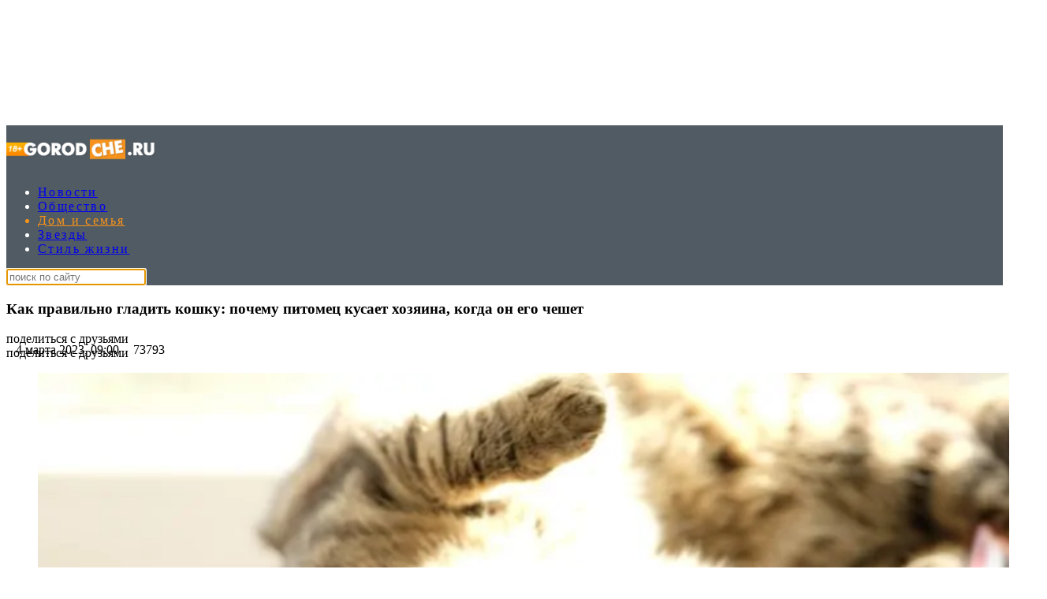

--- FILE ---
content_type: text/html; charset=UTF-8
request_url: https://www.gorodche.ru/home/4101702-pochemu-koshku-nelzya-trogat-za-jivot-eksperty-obyasnili-kakie-prikosnoveniya-jivotnym-nepriyatny/
body_size: 29537
content:
<!DOCTYPE html>
<html lang="ru">
<head>
        <!--script data-cfasync='false' data-mrf-script="garda" data-mrf-dt="1" data-mrf-host="bc.marfeelcache.com" src="https://bc.marfeelcache.com/statics/marfeel/gardac-sync.js"></script-->
        <meta charset="utf-8"/>
    <meta name="viewport" content="width=device-width, initial-scale=1.0"/>
    <title>Как правильно гладить кошку: почему питомец кусает хозяина, когда он его чешет - ГородЧе</title>

    <meta name="google-site-verification" content="pxvM5FB6ZmYcvfXN33fSoXK_HeXDaMJUanZLUNF-IHQ"/>
    <meta name="yandex-verification" content="f4f63e6be7c4e2ac"/>
    <meta property="aio_appid" content="AIO_57B5B1AA4E01D">
    <meta name="apple-mobile-web-app-capable" content="yes"/>

    <link rel="icon" href="/favicon.ico">



    <link rel="preconnect" href="https://adservice.google.com/">
    <link rel="preconnect" href="https://googleads.g.doubleclick.net/">
    <link rel="preconnect" href="https://www.googletagservices.com/">
    <link rel="preconnect" href="https://tpc.googlesyndication.com/">

    <meta property="og:site_name" content="gorodche.ru">

    <meta name="theme-color" content="#eee">
 

    <link rel="preload" href="/assets/css/article2020.css?15" as="style"/>


    <link href="https://cdn.adfinity.pro/foralls/adfinity_1.1.css" rel="stylesheet">
    <script src="https://yandex.ru/ads/system/header-bidding.js"></script>
    <script src="https://cdn.adfinity.pro/foralls/adfinity_1.1.js" charset="utf-8"></script>
    <script src="https://cdn.adfinity.pro/partners/gorodche.ru/hbconfig.js"></script>
    <script>
        window.Ya || (window.Ya = {});
        window.yaContextCb = window.yaContextCb || [];
        window.Ya.adfoxCode || (window.Ya.adfoxCode = {});
        window.Ya.adfoxCode.hbCallbacks || (window.Ya.adfoxCode.hbCallbacks = []);
    </script>
    <script src="https://yandex.ru/ads/system/context.js" async></script>
    <link rel="preconnect" href="https://ads.betweendigital.com" crossorigin>
    <script async src="https://widget.sparrow.ru/js/embed.js"></script>

    <script async src="https://pagead2.googlesyndication.com/pagead/js/adsbygoogle.js?client=ca-pub-4311038577176708"
            crossorigin="anonymous"></script>



    
        
        
        <meta property="og:type" content="article">
        <meta property="og:site_name" content="gorodche.ru">
        <meta class="meta_title" name="mrc__share_title" content="Как правильно гладить кошку: почему питомец кусает хозяина, когда он его чешет">
           <meta class="meta_title" property="og:title" content="Как правильно гладить кошку: почему питомец кусает хозяина, когда он его чешет">
        <meta class="meta_title" name="twitter:title" content="Как правильно гладить кошку: почему питомец кусает хозяина, когда он его чешет">
        <meta name="description" content="Многие питомцы могут кусаться, когда хозяева слишком распускают руки">
        <meta class="meta_desc" name="mrc__share_description" content="Многие питомцы могут кусаться, когда хозяева слишком распускают руки">
        <meta class="meta_desc" property="og:description" content="Многие питомцы могут кусаться, когда хозяева слишком распускают руки">

        <meta class="meta_desc" name="twitter:description" content="Многие питомцы могут кусаться, когда хозяева слишком распускают руки">
        

        <meta class="meta_image" property="og:image" content="https:/wp-content/uploads/2023/03/koshka-lejit-na-spine113358-1024x576.jpg">
        <link class="meta_image_href" rel="image_src" href="https:/wp-content/uploads/2023/03/koshka-lejit-na-spine113358-1024x576.jpg">
        <meta class="meta_image" name="twitter:image:src" content="https:/wp-content/uploads/2023/03/koshka-lejit-na-spine113358-1024x576.jpg">
        <meta property="yandex_recommendations_title" content="Как правильно гладить кошку: почему питомец кусает хозяина, когда он его чешет"/>
<meta property="yandex_recommendations_category" content="Дом и семья"/>
<meta property="yandex_recommendations_image" content="https:/wp-content/uploads/2023/03/koshka-lejit-na-spine113358-1024x576.jpg"/> 
<script async src="https://jsn.24smi.net/smi.js"></script>
     
    <meta class="meta_url" property="og:url" content="https://www.gorodche.ru/home/4101702-pochemu-koshku-nelzya-trogat-za-jivot-eksperty-obyasnili-kakie-prikosnoveniya-jivotnym-nepriyatny/">
        <meta class="meta_url" name="twitter:url" content="https://www.gorodche.ru/home/4101702-pochemu-koshku-nelzya-trogat-za-jivot-eksperty-obyasnili-kakie-prikosnoveniya-jivotnym-nepriyatny/">
        <link rel='canonical' href='https://www.gorodche.ru/home/4101702-pochemu-koshku-nelzya-trogat-za-jivot-eksperty-obyasnili-kakie-prikosnoveniya-jivotnym-nepriyatny/'/>
<link rel='amphtml' href='https://www.gorodche.ru/home/4101702-pochemu-koshku-nelzya-trogat-za-jivot-eksperty-obyasnili-kakie-prikosnoveniya-jivotnym-nepriyatny/amp/'/>
<script type="application/ld+json">{
    "@context": "http://schema.org",
    "@type": "NewsArticle",
    "image": "https:/wp-content/uploads/2023/03/koshka-lejit-na-spine113358-scaled.jpg",
    "name": "Как правильно гладить кошку: почему питомец кусает хозяина, когда он его чешет",
    "headline": "Как правильно гладить кошку: почему питомец кусает хозяина, когда он его чешет",
    "articleBody": "Любая кошка любит ласку, и зачастую питомец забирается на руки к хозяину и буквально требует, чтобы его погладили и почесали. Но, в какой-то момент, кошка может подскочить и даже укусить руку владельца. Так происходит потому, что хозяин мог случайно тронуть питомца за чувствительное место и сделать кошке неприятно. Эксперты объяснили, какие части тела у животного лучше не трогать, так как иначе владелец рискует получить когтистой лапой по рукам. Хвост Для кошки хвост является очень важной и чувствительной частью тела, особенно его основание. При помощи хвоста кошка сохраняет баланс при падении с высоты и показывает своё настроение. Например, распушает его, когда хочет кого-то напугать или бьёт себя по бокам, показывая крайнюю степень ярости. Хвост, это продолжение позвоночного столба и лишний раз трогать его не рекомендуется. Кончик носа и вибрисы Обычно все называют вибрисы усами и бровями. Однако, это неправильно. Вибрисы позволяют кошке изучать окружающий мир и очень чувствительны к прикосновениям. То же самое можно сказать и про кончик носа. Обратите внимание, что когда встречаются две знакомые кошки, то прежде всего они обнюхивают друг другу носы, а не пятую точку, как думают многие. Если уж и гладить питомца по усам, то делать это нужно очень аккуратно, а трогать нос и вовсе не рекомендуется, так как он очень чувствителен к посторонним запахам. Живот Многие коты с удовольствием подставляют свой живот под руки хозяина, но есть и такие, которые тут же вцепятся в руку когтями и зубами, как только хозяин попробует потрогать незащищённый пушистое пузико. Нужно отметить, что если ваш питомец не даёт гладить живот, то настаивать нельзя. Кошки понимают, что живот это очень важная и главное уязвимая часть тела. Любая рана в области живота может закончиться трагически и на инстинктивном уровне питомец знает, что живот следует беречь. Если ваш кот позволяет гладить свой живот, то это очень хороший признак. Он говорит о том, что питомец вам полностью доверяет. Постарайтесь не разрушить эту уверенность и не настаивайте, когда кошка отодвигает мягкой лапой вашу руку от живота, иначе вы столкнётесь с её когтями и зубами. Также, хозяин должен знать, что кошки боятся щекотки и не любят, когда их неожиданно трогают за подушечки лап.",
    "dateCreated": "2023-03-04T09:00:02+03:00",
    "datePublished": "2023-03-04T09:00:02+03:00",
    "dateModified": "2023-03-04T09:00:02+03:00",
    "author": {
        "@type": "Person",
        "name": "Яна Лан"
    },
    "articleSection": "Дом и семья",
    "publisher": {
        "@type": "Organization",
        "name": "Город Че",
        "logo": {
            "@type": "ImageObject",
            "url": "https://www.gorodche.ru/wp-content/uploads/2021/12/logo2022080517.png"
        },
        "address": {
            "@type": "PostalAddress",
            "addressCountry": "RU",
            "postalCode": "127287",
            "addressLocality": "Москва",
            "streetAddress": "Петровско-Разумовский Старый проезд 1/23 строение 1"
        },
        "contactPoint": [
            {
                "@type": "ContactPoint",
                "telephone": "+7-495-7894270",
                "contactType": "customer support"
            }
        ],
        "email": "info@gorodche.ru",
        "url": "https://www.gorodche.ru"
    },
    "mainEntityOfPage": "https://www.gorodche.ru/home/4101702-pochemu-koshku-nelzya-trogat-za-jivot-eksperty-obyasnili-kakie-prikosnoveniya-jivotnym-nepriyatny/",
    "keywords": [
        "домашние животные",
        "кошки",
        "полезные советы"
    ]
}</script>
    <!--    <link rel="preload" href="/assets/fonts/JTURjIg1_i6t8kCHKm45_dJE3g3D_u50.woff2" as="font"/>-->
    <!--    <link rel="preload" href="/assets/fonts/JTUPjIg1_i6t8kCHKm459WxZYgzz-PZwnCo.woff2" as="font"/>-->
    <!--    <link rel="preload" href="/assets/fonts/JTURjIg1_i6t8kCHKm45_ZpC3g3D_u50.woff2" as="font"/>-->
    <!--    <link rel="preload" href="/assets/fonts/JTUSjIg1_i6t8kCHKm459W1hyzbi.woff2" as="font"/>-->
    <!--    <link rel="preload" href="/assets/fonts/JTURjIg1_i6t8kCHKm45_bZF3g3D_u50.woff2" as="font"/>-->
    <!--    <link rel="preload" href="/assets/fonts/JTURjIg1_i6t8kCHKm45_dJE3gnD_g.woff2" as="font"/>-->
    <!--    <link rel="preload" href="/assets/fonts/JTUPjIg1_i6t8kCHKm459WxZYgzz_PZw.woff2" as="font"/>-->
    <!--    <link rel="preload" href="/assets/fonts/JTURjIg1_i6t8kCHKm45_ZpC3gnD_g.woff2" as="font"/>-->
    <!--    <link rel="preload" href="/assets/fonts/JTURjIg1_i6t8kCHKm45_bZF3gnD_g.woff2" as="font"/>-->
    <!--    <link rel="preload" href="/assets/fonts/JTUSjIg1_i6t8kCHKm459Wlhyw.woff2" as="font"/>-->
    <link rel="stylesheet" href="/assets/css/article2020.css?15"/>
    <!--link rel="stylesheet" href="https://cdnjs.cloudflare.com/ajax/libs/font-awesome/5.11.2/css/all.min.css"
          integrity="sha256-+N4/V/SbAFiW1MPBCXnfnP9QSN3+Keu+NlB+0ev/YKQ=" crossorigin="anonymous"/-->


    <!--link rel="stylesheet" href="/assets/css/appall.css?v=115"/>
    <link rel="stylesheet" href="/assets/css/assets/css/main2019.css"/-->

    <!--link rel="stylesheet" href="https://cdnjs.cloudflare.com/ajax/libs/font-awesome/5.11.2/css/all.min.css"
          integrity="sha256-+N4/V/SbAFiW1MPBCXnfnP9QSN3+Keu+NlB+0ev/YKQ=" crossorigin="anonymous"/-->
    <style>


        #adfox_166132952278667967 {display: block; max-height: 151px; height:151px;     margin-left: calc(50% - 540px); max-width: 1080px;}
        #adfox_166134376964415086 {display: none; }

        .menu-mobile_list .menu-item {
            color:white;
            height: 40px;
        }
         .menu-mobile_list .current-menu-item {
             margin-top: 7px;
             margin-bottom: -7px;
        }

        .menu-mobile_list .menu-item a {

            line-height: initial;
            
        }
            .menu-mobile.open {
                position: fixed !important;

            }


        .pager { padding: 25px 0; border-top: 1px solid #8f8f8f; font-size: 14px; text-align: center }



        .pager_link { display: inline-block; margin: 0 5px; text-decoration: none }



        .pager_link.active { color: #d34b4d }



        #menu-item-857819 { color: #ec1c24; }



        .mapvirus {width: 100%; height: calc(100vw * 1.5);}



        .znamya715012 { padding-bottom: 0px !important; }



        .main2019_footer-tags-secondary-list .main2019_footer-tags-primary-link { color: #222; font-size: 11px; font-weight: 400; line-height: 1.63; text-transform: initial; }



        .main2019_footer-tags-primary-link { font-size: 13px;}



        /* Блок сообщения */
        .alert { padding: 0px; color: black; position: absolute; left: 55%; top: -42px; width: 290px; z-index: 999; }



        .box { display: none; }



        /* Крестик */
        .closebtn { margin-left: 15px; color: #888888; font-weight: bold; float: right; font-size: 26px; line-height: 20px; cursor: pointer; transition: 0.3s; }



        .closebtn:hover { color: black; }

        .mobilenow {display: none;}
        .desknow {display: block;}

        @media screen and (max-width: 700px) {
            .mobilenow {display: block;}
            .desknow {display: none;}
            .znamya141703 {min-height: 85px; max-height: 120px;}
            #adfox_166132952278667967 {display: none}
            #adfox_166134376964415086_1 {display: block;  height:90px;}

        }


    </style>


    <!--script data-cfasync='false' data-mrf-script="garda" data-mrf-dt="1" data-mrf-host="bc.marfeelcache.com" src="https://bc.marfeelcache.com/statics/marfeel/gardac-sync.js"></script-->

    <script src="/assets/js/jquery-2.2.4.min.js"></script>
    <script type="text/javascript" src="/assets/js/jquery.cookie.js"></script>
    
    
    
    
    
    
    <script type="text/javascript" src="/assets/js/app.js?v=23"></script>
    <!--script type="text/javascript" src="/assets/js/create.scroll.js?v=1"></script-->


    





<script async="async" src="https://www.googletagservices.com/tag/js/gpt.js"></script>
<script>
  var googletag = googletag || {};
  googletag.cmd = googletag.cmd || [];
</script>

<script>
  googletag.cmd.push(function() {
    googletag.defineSlot('/21801784344/eg.ru_10.3', [[300, 250], [336, 280]], 'div-gpt-ad-1552306992460-0').addService(googletag.pubads());
       googletag.pubads().enableSingleRequest();
    googletag.enableServices();
  });
</script>
<script>
  googletag.cmd.push(function() {
    googletag.defineSlot('/21801784344/eg.ru_12', [240, 400], 'div-gpt-ad-1554279033224-0').addService(googletag.pubads());
    googletag.pubads().enableSingleRequest();
    googletag.enableServices();
  });
</script>

 











    

    
    





    
    <script>
        function adfoxreload(id) {


            if ($('#' + id).attr('visible') == 'on') {
                window.Ya.adfoxCode.reload(id);
            }
        }

        function adfoxreloadcatfish(id) {

            window.Ya.adfoxCode.reload(id);

        }
    </script>




    <!-- Quantcast Choice. Consent Manager Tag v2.0 (for TCF 2.0) -->
    <script type="text/javascript" async="true">
        (function () {
            var host = 'www.themoneytizer.com';
            var element = document.createElement('script');
            var firstScript = document.getElementsByTagName('script')[0];
            var url = 'https://quantcast.mgr.consensu.org'
                .concat('/choice/', '6Fv0cGNfc_bw8', '/', host, '/choice.js');
            var uspTries = 0;
            var uspTriesLimit = 3;
            element.async = true;
            element.type = 'text/javascript';
            element.src = url;

            firstScript.parentNode.insertBefore(element, firstScript);

            function makeStub() {
                var TCF_LOCATOR_NAME = '__tcfapiLocator';
                var queue = [];
                var win = window;
                var cmpFrame;

                function addFrame() {
                    var doc = win.document;
                    var otherCMP = !!(win.frames[TCF_LOCATOR_NAME]);

                    if (!otherCMP) {
                        if (doc.body) {
                            var iframe = doc.createElement('iframe');

                            iframe.style.cssText = 'display:none';
                            iframe.name = TCF_LOCATOR_NAME;
                            doc.body.appendChild(iframe);
                        } else {
                            setTimeout(addFrame, 5);
                        }
                    }
                    return !otherCMP;
                }

                function tcfAPIHandler() {
                    var gdprApplies;
                    var args = arguments;

                    if (!args.length) {
                        return queue;
                    } else if (args[0] === 'setGdprApplies') {
                        if (
                            args.length > 3 &&
                            args[2] === 2 &&
                            typeof args[3] === 'boolean'
                        ) {
                            gdprApplies = args[3];
                            if (typeof args[2] === 'function') {
                                args[2]('set', true);
                            }
                        }
                    } else if (args[0] === 'ping') {
                        var retr = {
                            gdprApplies: gdprApplies,
                            cmpLoaded: false,
                            cmpStatus: 'stub'
                        };

                        if (typeof args[2] === 'function') {
                            args[2](retr);
                        }
                    } else {
                        queue.push(args);
                    }
                }

                function postMessageEventHandler(event) {
                    var msgIsString = typeof event.data === 'string';
                    var json = {};

                    try {
                        if (msgIsString) {
                            json = JSON.parse(event.data);
                        } else {
                            json = event.data;
                        }
                    } catch (ignore) {
                    }

                    var payload = json.__tcfapiCall;

                    if (payload) {
                        window.__tcfapi(
                            payload.command,
                            payload.version,
                            function (retValue, success) {
                                var returnMsg = {
                                    __tcfapiReturn: {
                                        returnValue: retValue,
                                        success: success,
                                        callId: payload.callId
                                    }
                                };
                                if (msgIsString) {
                                    returnMsg = JSON.stringify(returnMsg);
                                }
                                event.source.postMessage(returnMsg, '*');
                            },
                            payload.parameter
                        );
                    }
                }

                while (win) {
                    try {
                        if (win.frames[TCF_LOCATOR_NAME]) {
                            cmpFrame = win;
                            break;
                        }
                    } catch (ignore) {
                    }

                    if (win === window.top) {
                        break;
                    }
                    win = win.parent;
                }
                if (!cmpFrame) {
                    addFrame();
                    win.__tcfapi = tcfAPIHandler;
                    win.addEventListener('message', postMessageEventHandler, false);
                }
            };


            if (typeof module !== 'undefined') {
                module.exports = makeStub;
            } else {
                makeStub();
            }

            var uspStubFunction = function () {
                var arg = arguments;
                if (typeof window.__uspapi !== uspStubFunction) {
                    setTimeout(function () {
                        if (typeof window.__uspapi !== 'undefined') {
                            window.__uspapi.apply(window.__uspapi, arg);
                        }
                    }, 500);
                }
            };

            var checkIfUspIsReady = function () {
                uspTries++;
                if (window.__uspapi === uspStubFunction && uspTries < uspTriesLimit) {
                    console.warn('USP is not accessible');
                } else {
                    clearInterval(uspInterval);
                }
            };

            if (typeof window.__uspapi === 'undefined') {
                window.__uspapi = uspStubFunction;
                var uspInterval = setInterval(checkIfUspIsReady, 6000);
            }
        })();
    </script>
    <!-- End Quantcast Choice. Consent Manager Tag v2.0 (for TCF 2.0) -->

</head>
<body>

<!--AdFox START-->
<!--fmgorodche-->
<!--Площадка: gorodche.ru / * / *-->
<!--Тип баннера: Che_1_D-->
<!--Расположение: верх страницы-->
<div id="adfox_166132952278667967" style="text-align: center;"></div>
<script>
    if (window.innerWidth > 800) {
        window.yaContextCb.push(() => {
            Ya.adfoxCode.create({
                ownerId: 216729,
                containerId: 'adfox_166132952278667967',
                params: {
                    pp: 'g',
                    ps: 'bmgo',
                    p2: 'htov'
                }
            })
        })
    }
</script>
<!--AdFox START-->
<!--fmgorodche-->
<!--Площадка: gorodche.ru / * / *-->
<!--Тип баннера: Che_1M1-->
<!--Расположение: верх страницы-->
<div id="adfox_166134376964415086" style="text-align: center;"></div>
<!--script>
    if (window.innerWidth < 800) {
    window.yaContextCb.push(()=>{
        Ya.adfoxCode.create({
            ownerId: 216729,
            containerId: 'adfox_166134376964415086',
            params: {
                pp: 'g',
                ps: 'bmgo',
                p2: 'htjm'
            }
        })
    })}
</script-->


<style>
    .menu-item { white-space: nowrap; font-family: AstraSans !important; font-size: 16px !important; color: white;letter-spacing: 0.15em;}
    #menu-main_menu li:nth-child(n+7)

    {

        display: none;
    }


    .main2019_editors-header.mobilenow , .main2019_news-of-day-header.mobilenow  {text-align: right; margin-right: 15px;}

    .main2019_news-of-day-item {border-bottom: none !important;}

    @media screen and (max-width: 700px) {
        .main2019_news-of-day-header {text-align: right;}

        .fa-bars:before {
            width: 36px;
            height: 36px;
            display: block;

            padding-left: 6px;
            padding-top: 10px;
        }
    }




</style>
<div class="row" style="position: static; ">


    <div class="site-header_all">
        <div class="site-header" style="display: none;">


        </div>
        <div class="site-nav_wrapper" style="    z-index: 250;
    position: relative;">


            <div class="site-nav_inner" style="background-color: #515b63; color: white; ">

                <!--logo--><a style="height: 60px; width: 196px !important;" href="/" class="desknow" ><img width="196" src="/wp-content/uploads/2021/12/logo2022080517.png" style="height: 60px; min-width: 196px !important;"></a><!--logo-->

                <!--logo--><a style="height: 60px; width: 138px !important;" href="/" class="mobilenow" ><img width="196" src="/assets/logomob103129.png" style="height: 60px; min-width: 138px !important;"></a><!--logo-->

                <li class="menu-mobile_item text-center mobilenow" style="overflow: hidden; max-height: 47px; border-bottom: none;">

                    <a rel="noreferrer" target=_blank target="_blank" href="https://t.me/gorodche"
                       class="menu-mobile_soc-link"><i
                                class="fab fa-odnoklassniki" aria-hidden="true"></i></a>


                    <a rel="noreferrer" target=_blank target="_blank" href="https://vk.com/news_gorodche"
                       class="menu-mobile_soc-link"><i
                                class="fab fa-vk" aria-hidden="true"></i></a>
                    <!--a rel="noreferrer" target=_blank target="_blank" href="https://twitter.com/ExpressGazeta"
                       class="menu-mobile_soc-link"><i
                                class="fab fa-twitter" aria-hidden="true"></i></a-->
                    <!--a rel="noreferrer" target=_blank target="_blank" href="https://www.youtube.com/channel/UCkr3EyngKYzpKb366cP9NNQ"
                       class="menu-mobile_soc-link"><i
                                class="fab fa-youtube" aria-hidden="true"></i></a-->



                </li>


                <a class="menu-mobile_soc-link site-nav_hamburger mobilenow" style="    margin-right: 20px;
    margin-top: -19px; " ><i class="fa fa-bars" aria-hidden="true"></i></a>

                <nav style="max-width: 758px; width: 758px;" id="menu-main-wrapper" class="site-nav" itemscope=""
                     itemtype="http://schema.org/SiteNavigationElement">


                    <ul id="menu-main_menu" class="site-nav_list">


                        <li id="menu-item-2803922" class="menu-item menu-item-type-taxonomy menu-item-object-category menu-item-2803922"><a  itemprop="url"  href="//www.gorodche.ru/news/">Новости</a></li>
<li id="menu-item-675738" class="menu-item menu-item-type-taxonomy menu-item-object-category menu-item-675738"><a  itemprop="url"  href="//www.gorodche.ru/society/">Общество</a></li>
<li id="menu-item-2260332" class="menu-item menu-item-type-taxonomy menu-item-object-category current-post-ancestor current-menu-parent current-post-parent menu-item-2260332"><a  itemprop="url"  href="//www.gorodche.ru/home/">Дом и семья</a></li>
<li id="menu-item-675739" class="menu-item menu-item-type-taxonomy menu-item-object-category menu-item-675739"><a  itemprop="url"  href="//www.gorodche.ru/celebrity/">Звезды</a></li>
<li id="menu-item-2803892" class="menu-item menu-item-type-taxonomy menu-item-object-category menu-item-2803892"><a  itemprop="url"  href="//www.gorodche.ru/lifestyle/">Стиль жизни</a></li>





                    </ul>
                </nav>



                <!--a class="site-nav_logo-mobile" href="/">EG.RU</a>
                <div class="site-nav_sharing-mobile">
                    <a href="/"><img width=150 class="lazy" data-src="/assets/images/lolgo-360.png"></a>


                </div-->
                <script>

                        function setFocus1(){

                            $("#searchtext").focus();


                        }
                </script>


                <div class="site-nav_search-block">
                    <form name="search" action="/gsearch/" method="get">

                        <input type="hidden" name="utm" value="ya">
                        <input type="hidden" name="web" value="0">
                        <input type="hidden" name="searchid" value="2407943">
                        <input autofocus  type="text" name="text" class="site-nav_search-text" id="searchtext"
                               placeholder="поиск по сайту">
                    </form>
                </div>


                <div class="site-header_socials" style=" max-width: 179px;   flex-basis: 12.3333%;">

                    <a class="site-header_social-btn site-nav_hamburger" style="width: 16px;" ><i class="fa fa-bars" aria-hidden="true"></i></a>

                    <a rel="noreferrer" target=_blank href="https://vk.com/news_gorodche" class="site-header_social-btn" target="_blank"><i
                                class="fab fa-vk"
                                aria-hidden="true"></i></a>

                   <a rel="noreferrer" target=_blank href="https://t.me/gorodche" class="site-header_social-btn" target="_blank"><i
                                class="fab fa-odnoklassniki"
                                aria-hidden="true"></i></a>





                </div>
            </div>
        </div>

    </div>


    
</div>

<div class="site-header_fixed" >
    <noindex>
        <div class="menu-mobile" style="z-index: 300; background-color: black; color:white; display: none;">
            <div class="menu-mobile_header">

                <div class="menu-mobile_close"><i class="fa fa-close" aria-hidden="true" style="color: #ccc; font-style: normal;">&#10006;</i></div>
            </div>
            <ul class="menu-mobile_list">

                <li id="menu-item-2803922" class="menu-item menu-item-type-taxonomy menu-item-object-category menu-item-2803922"><a    href="//www.gorodche.ru/news/">Новости</a></li>
<li id="menu-item-675738" class="menu-item menu-item-type-taxonomy menu-item-object-category menu-item-675738"><a    href="//www.gorodche.ru/society/">Общество</a></li>
<li id="menu-item-2260332" class="menu-item menu-item-type-taxonomy menu-item-object-category current-post-ancestor current-menu-parent current-post-parent menu-item-2260332"><a    href="//www.gorodche.ru/home/">Дом и семья</a></li>
<li id="menu-item-675739" class="menu-item menu-item-type-taxonomy menu-item-object-category menu-item-675739"><a    href="//www.gorodche.ru/celebrity/">Звезды</a></li>
<li id="menu-item-2803892" class="menu-item menu-item-type-taxonomy menu-item-object-category menu-item-2803892"><a    href="//www.gorodche.ru/lifestyle/">Стиль жизни</a></li>





                    <li id="menu-item-3308262" class="menu-item menu-item-type-taxonomy menu-item-object-category menu-item-3308262"><a   href="//www.gorodche.ru/events/">События</a></li>
                    </li>
                <noindex><li id="menu-item-3630542" class="menu-item menu-item-type-post_type menu-item-object-page menu-item-3630542"><a  rel="nofollow"  href="/specprojects/">Спецпроекты</a></li></noindex>
                <li id="menu-item-723011" class="menu-item menu-item-type-post_type menu-item-object-page menu-item-723011"><a   href="/contacts/">Контакты</a></li>

                <li class="menu-mobile_item text-center">
                        <div class="menu-mobile_soc-text"></div>
                        <a rel="noreferrer" target=_blank target="_blank" href="https://t.me/gorodche"
                           class="menu-mobile_soc-link"><i
                                    class="fab fa-odnoklassniki" aria-hidden="true"></i></a>


                        <a rel="noreferrer" target=_blank target="_blank" href="https://vk.com/news_gorodche"
                           class="menu-mobile_soc-link"><i
                                    class="fab fa-vk" aria-hidden="true"></i></a>
                        <!--a rel="noreferrer" target=_blank target="_blank" href="https://twitter.com/ExpressGazeta"
                           class="menu-mobile_soc-link"><i
                                    class="fab fa-twitter" aria-hidden="true"></i></a>
                        <a rel="noreferrer" target=_blank target="_blank" href="https://www.youtube.com/channel/UCkr3EyngKYzpKb366cP9NNQ"
                           class="menu-mobile_soc-link"><i
                                    class="fab fa-youtube" aria-hidden="true"></i></a-->



                    </li>

            </ul>
        </div>
        <div class="site-header_overlay"></div>
    </noindex>
</div>





<!--AdFox START-->
<!--https://eg.ru-->
<!--Площадка: eg.ru / * / *-->
<!--Тип баннера: brand_eg_M-->
<!--Расположение: <верх страницы>-->
<div id="adfox_163275643591477640"></div>


<div id="adfox_165876111589396332"></div>
<script>

    if (window.innerWidth < 800) {p2='htor';

        window.yaContextCb.push(()=>{
            Ya.adfoxCode.create({
                ownerId: 216729,
                containerId: 'adfox_165876111589396332',
                params: {
                    pp: 'g',
                    ps: 'bmgo',
                    p2: p2
                }
            })
        })

    } else {p2='htov';}




</script>
<div id='header' style="display: none;">

</div>





<div class="site-wrapper">


    <div class="mobile-menu_wrapper">
        <div class="page-wrapper" style="position: relative; z-index: 10;">

            

            <div class="row">
                                

                


                <!--znamya715012-->

                <!--znamya141703-->

                            </div>
            <!-- шапка -->




            <div class="row"><!--znamya141692-->


                
            </div>
            <!-- Статья "новость" -->

        







<!--thetime2023-05-21 07:02:13-->
<div class='article_scrolldata'
     data-author="Яна Лан"
     data-theme="Дом и семья" data-date="2023-03-04T09:00:02+03:00"
     data-url="https://www.gorodche.ru/home/4101702-pochemu-koshku-nelzya-trogat-za-jivot-eksperty-obyasnili-kakie-prikosnoveniya-jivotnym-nepriyatny/"
     data-title="Как правильно гладить кошку: почему питомец кусает хозяина, когда он его чешет"
     data-id="4101702"
     data-bid="top"
     data-desc='Многие питомцы могут кусаться, когда хозяева слишком распускают руки'
     data-img="https:/wp-content/uploads/2023/03/koshka-lejit-na-spine113358-1024x576.jpg"

></div>






<div class="row greyback"  >
        

<script>

    if (typeof second === 'undefined' || !second) {
        recents = new Array(4370052,4326522,4370822,3871892,4368072,4323302,4370242,3712562,4373332,4258462,4363332,4273722,4369902,4176042,4370672,4350672,4370502,4117362,4370172,4232772,4372752,4224022,4373002,4251552,4367512,4167382,4372652,1171449,4371592,4293902,4371002,4239722,4371422,3650932,4372832,4154342,4371852,4147442,4371332,1169401,4371642,3956082,4371062,4303322,4372092,4280162,4373092,4362952,4373062,4216472,4371412,3693612,4369422,4195772,4373142,3632142,4373252,1170017,4370522,4202752,4371752,4371922,4356892,4371932,4373282,4371182,4371292,4372042,4371572,4372332,4372392,4371152,4372252,4372472,4372142,4372722,4373122,4371822,4370122,4370472,4371222);
    }
</script>


            <div class="xlarge-8 padding30 large-7 medium-12 small-12 columns columns822 whiteback">
        
            

                                <div class="article">


                    <section>
                        <article data-io-article-url="https://www.gorodche.ru/home/4101702-pochemu-koshku-nelzya-trogat-za-jivot-eksperty-obyasnili-kakie-prikosnoveniya-jivotnym-nepriyatny/">


                            
                            
                            <h1 id="title4101702" class="article_title" style="word-break: break-word;"
                            data-postid="4101702">


                            Как правильно гладить кошку: почему питомец кусает хозяина, когда он его чешет

                        </h1>

                        
                            <div class="article_meta">
                                <div class="article_date">

                                    

                                    <nobr style="    margin-top: 14px;
    position: absolute;">


                                        
                                        &nbsp;&nbsp;&nbsp;4 марта 2023, 09:00
                                                                                    
                                            <span class="section_item-counters">
                                                <span class="section_item-counter" style="padding-left: 10px;">
                                                    <span class="section_item-counter-value"><i class="far fa-eye"></i>&nbsp;73793</span>
                                                </span>
                                        </span>

                                                                                


                                        

                                    </nobr>

                                </div>
                                                                    <div id="sh1on" onclick="sh1('sh1on'); return false;" class="sh1"><i
                                                class="far fa-share-square"
                                                style="color: white;"></i>
                                        поделиться с друзьями
                                    </div>
                                                            </div>


                                                <!--shares-->
                                                    <div id="sh2on" onclick="sh1('sh2on'); return false;" class="sh2 article_meta"><i
                                        class="far fa-share-square"
                                        style="color: white;"></i>
                                поделиться с друзьями
                            </div>
                        
                                                <div class="row">
                            <div class="xlarge-12 large-12 medium-12 small-12   mainfoto">
                                <div class="article_figure" style="width: 100%; padding-bottom: calc(52% + 34px);">
                                    <figure data-hyb-ssp-in-image-overlay="5e79c1517bc72fada06e0450">
                                        <div id=sh1>
                                            <div class="addthis_inline_share_toolbox_e2ax"></div>
                                        </div>
                                        <img style="position: absolute;"   srcset="/wp-content/uploads/2023/03/koshka-lejit-na-spine113358-240x135.jpg 240w,/wp-content/uploads/2023/03/koshka-lejit-na-spine113358-512x288.jpg 510w,/wp-content/uploads/2023/03/koshka-lejit-na-spine113358-780x438.jpg 780w" decoding="async" src="/wp-content/uploads/2023/03/koshka-lejit-na-spine113358-scaled.jpg" class="astra"
                                        "
                                                                                    alt="кошка лежит на спине"
                                            title="кошка лежит на спине"
                                                                                >

                                                                                    <figcaption style="bottom: -13px; position: absolute;"
                                                        class="wp-caption-text"
                                                        id="caption4101702">

                                                
                                                
                                                    
                                                                                                                                                                                                                                                                                  
                                            </figcaption>
                                                                            </figure>


                                </div>

                            </div>
                            
                            
                            

                                <div
                                        class="article_content

                                                                                    


                                          "
                                >


                                    
                                        <div class="hr1">
                                            <div class="hr"></div>
                                        </div>

                                    
                                                                            <div class="article_subtitle   ">

                                            Многие питомцы могут кусаться, когда хозяева слишком распускают руки

                                        </div>
                                        <div class="hr1">
                                            <div class="hr"></div>
                                        </div>
                                    
                                    
                                    

                                    
                                    <p>Любая кошка любит ласку, и зачастую питомец забирается на руки к хозяину и буквально требует, чтобы его погладили и почесали. Но, в какой-то момент, кошка может подскочить и даже укусить руку владельца.</p>
<p>Так происходит потому, что хозяин мог случайно тронуть питомца за чувствительное место и сделать кошке неприятно. Эксперты объяснили, какие части тела у животного лучше не трогать, так как иначе владелец рискует получить когтистой лапой по рукам.</p><div class='znamya647148 znamya znamya_desctop'><!--AdFox START-->
<!--fmgorodche-->
<!--Площадка: gorodche.ru / * / *-->
<!--Тип баннера: Che_Video_D-->
<!--Расположение: верх страницы-->
<div id="adfox_000000000_1"></div>
<script>
    window.yaContextCb.push(()=>{
        Ya.adfoxCode.create({
            ownerId: 216729,
            containerId: 'adfox_000000000_1',
            params: {
                pp: 'g',
                ps: 'bmgo',
                p2: 'hpsu'
            }
        })
    })
</script>
</div   ><div  class='znamya647148 znamya znamya_mobile'><!--AdFox START-->
<!--fmgorodche-->
<!--Площадка: gorodche.ru / * / *-->
<!--Тип баннера: Che_Video_M-->
<!--Расположение: верх страницы-->
<div id="adfox_mob000000000_1"></div>
<script>
    window.yaContextCb.push(()=>{
        Ya.adfoxCode.create({
            ownerId: 216729,
            containerId: 'adfox_mob000000000_1',
            params: {
                pp: 'g',
                ps: 'bmgo',
                p2: 'hpsv'
            }
        })
    })
</script>
</div   ><!--znamya647148-->


<p><strong>Хвост</strong></p>
<p>Для кошки хвост является очень важной и чувствительной частью тела, особенно его основание. При помощи хвоста кошка сохраняет баланс при падении с высоты и показывает своё настроение.</p>
<figure id="attachment_4083062" aria-describedby="caption-attachment-4083062"  class="wp-caption alignnone"><img  decoding="async" loading="lazy" class="alignnone size-full wp-image-4083062"  data-src="/wp-content/uploads/2023/02/koshka-na-doroge111959-scaled.jpg" alt="«кошка" width="2560" height="1464" /><figcaption id="caption-attachment-4083062" class="wp-caption-text"><a> </a></figcaption></figure>
<div id=yandex_adp3 class=yandex_adp3></div><p>Например, распушает его, когда хочет кого-то напугать или бьёт себя по бокам, показывая крайнюю степень ярости. Хвост, это продолжение позвоночного столба и лишний раз трогать его не рекомендуется.</p><div class='znamya647153 znamya znamya_all'><div id="adfox_000000000_2"></div>
<script>
if (window.innerWidth > 800) {
    idaya = 'htgx';
    window.yaContextCb.push(() => {
        Ya.adfoxCode.create({
            ownerId: 216729,
            containerId: 'adfox_000000000_2',
            params: {
                pp: 'g',
                ps: 'bmgo',
                p2: idaya
            }
        })
    })

} else {
    idaya = 'htpa';

    window.yaContextCb.push(() => {
        Ya.Context.AdvManager.render({
            renderTo: 'adfox_000000000_2',
            blockId: 'R-A-126345-54'
        })
    })
};
    
	</script>
</div   ><!--znamya647153-->

                                                            <div id="end-of-post-4101702"
                                                                 class="end-of-post"></div>
                                                        
<p><strong>Кончик носа и вибрисы</strong></p>
<p>Обычно все называют вибрисы усами и бровями. Однако, это неправильно. Вибрисы позволяют кошке изучать окружающий мир и очень чувствительны к прикосновениям. То же самое можно сказать и про кончик носа.</p>
<figure id="attachment_4042852" aria-describedby="caption-attachment-4042852"  class="wp-caption alignnone"><img  decoding="async" loading="lazy" class="alignnone size-full wp-image-4042852"  data-src="/wp-content/uploads/2023/02/koshka-smotrit090934.jpg" alt="«кошка" width="2072" height="1199" /><figcaption id="caption-attachment-4042852" class="wp-caption-text"><a> </a></figcaption></figure>
<p>Обратите внимание, что когда встречаются две знакомые кошки, то прежде всего они обнюхивают друг другу носы, а не пятую точку, как думают многие. Если уж и гладить питомца по усам, то делать это нужно очень аккуратно, а трогать нос и вовсе не рекомендуется, так как он очень чувствителен к посторонним запахам.</p>
<p><strong>Живот</strong></p>
<p>Многие коты с удовольствием подставляют свой живот под руки хозяина, но есть и такие, которые тут же вцепятся в руку когтями и зубами, как только хозяин попробует потрогать незащищённый пушистое пузико.</p>
<figure id="attachment_3952282" aria-describedby="caption-attachment-3952282"  class="wp-caption alignnone"><img  decoding="async" loading="lazy" class="alignnone size-full wp-image-3952282"  data-src="/wp-content/uploads/2022/12/kot-v-korobke071337.jpg" alt="«кот" width="1920" height="1294" /><figcaption id="caption-attachment-3952282" class="wp-caption-text"><a> </a></figcaption></figure>
<p>Нужно отметить, что если ваш питомец не даёт гладить живот, то настаивать нельзя. Кошки понимают, что живот это очень важная и главное уязвимая часть тела. Любая рана в области живота может закончиться трагически и на инстинктивном уровне питомец знает, что живот следует беречь.</p><div class='znamya647152 znamya znamya_desctop'><!--AdFox START-->
<!--fmgorodche-->
<!--Площадка: gorodche.ru / * / *-->
<!--Тип баннера: Statia_D-->
<!--Расположение: верх страницы-->
<div id="adfox_000000000_3"></div>
<script>
    window.yaContextCb.push(()=>{
        Ya.adfoxCode.create({
            ownerId: 216729,
            containerId: 'adfox_000000000_3',
            params: {
                pp: 'g',
                ps: 'bmgo',
                p2: 'hlkv'
            }
        })
    })
</script></div   ><div  class='znamya647152 znamya znamya_mobile'><!--AdFox START-->
<!--fmgorodche-->
<!--Площадка: gorodche.ru / * / *-->
<!--Тип баннера: Statia_M-->
<!--Расположение: верх страницы-->
<div id="adfox_mob000000000_3"></div>
<script>
    window.yaContextCb.push(()=>{
        Ya.adfoxCode.create({
            ownerId: 216729,
            containerId: 'adfox_mob000000000_3',
            params: {
                pp: 'g',
                ps: 'bmgo',
                p2: 'hlkw'
            }
        })
    })
</script>
</div   ><!--znamya647152-->


<p>Если ваш кот позволяет гладить свой живот, то это очень хороший признак. Он говорит о том, что питомец вам полностью доверяет. Постарайтесь не разрушить эту уверенность и не настаивайте, когда кошка отодвигает мягкой лапой вашу руку от живота, иначе вы столкнётесь с её когтями и зубами.</p>
<p><!--v_begin--></p>
<div class="heightegw11  widgeteg widgeteg_left ">
<div class=egw11  ><noindex><a  class="widgeteg_link" href="https://www.gorodche.ru/home/4093072-pochemu-koshka-perevorachivaet-misku-s-vodoy-eksperty-obyasnili-chto-ne-nravitsya-pitomcu/" rel="nofollow" target="_blank">Почему кошка переворачивает миску с водой: эксперты объяснили, что не нравится питомцу</a></noindex></div>
</div>
<p><!--v_end--></p>
<p><p>Также, хозяин должен знать, что кошки боятся щекотки и не любят, когда их неожиданно трогают за подушечки лап.</p>
</p>
                                    

                                        

                                        <style>
                                            .container1 {overflow: hidden;width: 98%}



                                            .box1 {white-space: nowrap}



                                            .box1 div {vertical-align: top; font-size: 11px; width: 66%;display: inline-grid; white-space: initial;}



                                            .box1 div p, .box1 div noindex {font-size: 11px; padding: 0px; margin: 0;}



                                            .box1 div.toright {width: 33%; text-align: right; font-size: 13px; padding-right: 15px;}



                                            .toright div { display: inline-flex; right: 60px; width: initial;}



                                            @media screen and (max-width: 800px) {

                                                .box1 {white-space: initial; }



                                                .box1 div {width: 100%; padding-left: 15px; padding-right: 15px; white-space: initial;}



                                                .box1 div.toright {width: 100%;text-align: right; padding-right: 15px; font-size: 13px;}



                                                .toright div {margin: 0 0 0 auto; width: initial;}
                                            }

                                        </style>


                                        
                                            <div class="container1">
                                            <div class="box1">
                                            <div>


                                                <p>Источник фото:  pxhere.com,pixabay.com
                                            </div>

                                        
                                        <div class="toright">

                                            <div>
                                                

                                                    <img style="border-radius: 25px; width: 50px; height: 50px;"
                                                         width=50
                                                         src='/wp-content/uploads/2022/08/g7stwjasgvk125902-80x80.jpg'>

                                                
                                                <span style="    margin-top: 15px; padding-left: 8px; display: inline-block;
    "><a    class="article_author-link" href='/author/564922/'><span >Яна Лан</span></a>                                        </span>


                                            </div>
                                        </div>

                                        </div>
                                        </div>


                                        <br>


                                        <br>
<div class="article_tags-block article_nav-list article_nav-list1 " style="    margin-left: 0;">


    <div class="article_tags" style="max-width: 95%;">

        <nobr><a style="text-transform: uppercase;" class="article_tag"
                                    href="/tag/domashnie-zhivotnye/">домашние животные</a></nobr>&nbsp;&nbsp; <nobr><a style="text-transform: uppercase;" class="article_tag"
                                    href="/tag/koshki/">кошки</a></nobr>&nbsp;&nbsp; <nobr><a style="text-transform: uppercase;" class="article_tag"
                                    href="/tag/poleznye-sovety/">полезные советы</a></nobr>
    </div>



</div>


                                        <!--ZAPRET-->
                                        <!--ZAPRET2-->

                                    
                                </div>


                                </article>
                    </section>

                    



                    
                    

                        <div class="anchor" id=comments></div>
                                                    
                        



                        <div class='znamya349886 znamya znamya_desctop'><!--AdFox START-->
<!--fmgorodche-->
<!--Площадка: gorodche.ru / * / *-->
<!--Тип баннера: Che_Gnez_D-->
<!--Расположение: верх страницы-->
<div id="adfox_165909288065621919"></div>
<script>
    window.yaContextCb.push(()=>{
        Ya.adfoxCode.create({
            ownerId: 216729,
            containerId: 'adfox_165909288065621919',
            params: {
                pp: 'g',
                ps: 'bmgo',
                p2: 'htvi'
            }
        })
    })
</script>
</div   ><div  class='znamya349886 znamya znamya_mobile'><!--AdFox START-->
<!--fmgorodche-->
<!--Площадка: gorodche.ru / * / *-->
<!--Тип баннера: Che_Gnez_M-->
<!--Расположение: верх страницы-->
<div id="adfox_165909290042265001"></div>
<script>
    window.yaContextCb.push(()=>{
        Ya.adfoxCode.create({
            ownerId: 216729,
            containerId: 'adfox_165909290042265001',
            params: {
                pp: 'g',
                ps: 'bmgo',
                p2: 'htvj'
            }
        })
    })
</script>
</div   ><!--znamya349886-->

<br>

                        

                        <style>
                            @media (min-width: 800px) {
                                .znamya1277672 {
                                    WIDTH: 694px;
                                    margin-left: -34px;
                                }

                            }


                        </style>
                        <div  id='also4101702'
     class=" article_nav-title article_nav-title1"
     style="clear: both; border:0; padding-top: 20px;">На эту тему:
</div>
<ul
    class="  article_nav-list article_nav-list1 "
    id='ulalso4101702'>
    
                        <div class="article_nav-item " style="clear: both; height:61px;">

                            <img class='lazy' width=60 style='float:left;     margin-top: 6px; padding-right: 15px;padding-bottom: 15px;' data-src='/wp-content/uploads/2023/03/koshka-kotyata040823-80x80.jpg'>                            <a href="https://www.gorodche.ru/home/4360182-na-etu-klichku-koshka-srazu-otzovetsya-10-primerov-otlichnyh-imen-dlya-kotenka/"
                               class="article_nav-link">На эту кличку кошка сразу отзовётся: 10 примеров отличных имён для котёнка</a></div>


                        <div class="article_nav-item " style="clear: both; height:61px;">

                            <img class='lazy' width=60 style='float:left;     margin-top: 6px; padding-right: 15px;padding-bottom: 15px;' data-src='/wp-content/uploads/2023/05/20131006-gaf-rg15-018120627-80x80.jpg'>                            <a href="https://www.gorodche.ru/society/4357902-eto-nelzya-est-v-rossiyskom-korme-dlya-koshek-nashli-massovye-narusheniya/"
                               class="article_nav-link">Это нельзя есть! В российском корме для кошек нашли массовые нарушения</a></div>



 <div class="article_nav-item " style="clear: both; height:61px;">

                            <img class='lazy' width=60 style='float:left;     margin-top: 6px; padding-right: 15px;padding-bottom: 15px;' data-src='https://www.gorodche.ru/wp-content/uploads/2023/05/lady-cover-her-head-by-pillow-bed055821-80x80.jpg'>                            <a target=_blank rel=nofollow href="https://saitzvezd.com/stars/933731-s-trudom-perebiraet-nogami-izmojdennaya-natalya-vlasova-popala-na-video/"
                               class="article_nav-link">С трудом перебирает ногами: изможденная Наталья Власова попала на видео</a></div>
                               
                               <div style="
    margin-top:-18px;
    right:9px;
    position:relative;
    text-align: right;
    color: #999; font-size: 0.75em;
    ">партнерский</div>

</ul><div class='znamya1277672 znamya znamya_desctop'><!--div class="js-relap-anchor" data-relap-id="gSgoDkOCwDvBdnZ2"></div--></div   ><div  class='znamya1277672 znamya znamya_mobile'> <!--no--></div   ><!--znamya1277672-->



                        
                        <br>


                        <!--div class="addthis_inline_share_toolbox_e2ax"></div-->
                        
                    
                    <script>
                        $(document).ready(function () {


                            zperenos = '';
                            zenurl = window.location.href;
                            if (zenurl.indexOf('en.ya') > 0 && zperenos != '') {

                                $('#title4101702').html(zperenos);
                            }


                            setTimeout(function () {

                                // addthis.layers.refresh();


                                $('.nr-player').each(function () {
                                    this.style.setProperty('margin', '20px -34px 0px -26px', 'important');
                                });

                                $('.telepro_insta').each(function () {
                                    this.style.setProperty('border', '0px', 'important');
                                });


                            }, 1500);
                        });

                    </script>

                    
                        <!--znamya715015-->



                    

                </div>


                <div class='article_scrolldata' data-author="Яна Лан"
                     data-theme="Дом и семья" data-date="2023-03-04T09:00:02+03:00"
                     data-url="https://www.gorodche.ru/home/4101702-pochemu-koshku-nelzya-trogat-za-jivot-eksperty-obyasnili-kakie-prikosnoveniya-jivotnym-nepriyatny/"
                     data-title="Как правильно гладить кошку: почему питомец кусает хозяина, когда он его чешет"
                     data-img="https:/wp-content/uploads/2023/03/koshka-lejit-na-spine113358-1024x576.jpg"
                     data-id="4101702"
                     data-bid="end"

                     data-desc='Многие питомцы могут кусаться, когда хозяева слишком распускают руки'

                ></div>


                
                <div id=more></div>

            </div>
            <div class="xlarge-4 large-5 medium-12 small-12 columns hide-for-medium-down"
                 style="padding-right: 30px; padding-left: 30px;">

                <aside>
                    <noindex>
                        <div class="row" id="side4101702">


                            

                            

                            
                            <div class="fixed-me-parent  hide-for-medium-down ">
                                <div class="fixed-me "
                                     data-scroll-to="end1-of-post-4101702">


                                    <div class="article_znamya hide-for-medium-down columns"
                                         style="padding-top: 20px; ">

                                        
                                        <div class='znamya141694 znamya znamya_all'><!--AdFox START-->
<!--fmgorodche-->
<!--Площадка: gorodche.ru / * / *-->
<!--Тип баннера: 240x400js-->
<!--Расположение: верх страницы-->
<div id="adfox_164025300061967155"></div>
<script>
    window.yaContextCb.push(()=>{
        Ya.adfoxCode.create({
            ownerId: 216729,
            containerId: 'adfox_164025300061967155',
            params: {
                pp: 'g',
                ps: 'bmgo',
                p2: 'eugm'
            }
        })
    })
</script>





</div   ><!--znamya141694-->

                                    </div>
                                    &nbsp;

                                    <div>
                                        <div class="main2019_news-of-day hide-for-medium-down"
     style="border:1px solid #f54d4b;background-color: white; padding-right: 20px; padding-left: 20px; margin:5px;margin-top: 15px;">
    <div class="main2019_news-of-day-header" style="   ">
        <span class="main2019_news-of-day-header-title">Сегодня читают</span>
    </div>
    <div class="main2019_news-of-day-body">




        
            <div class="main2019_editors-item">
                <div class="main2019_editors-item-image-wrapper">
                    <a class="main2019_editors-item-image-link"
                       href="https://www.gorodche.ru/society/4371922-mujchina-poydet-pod-sud-za-citatu-slov-prigojina/">

                        <img width="512" height="288" data-src="/wp-content/uploads/2023/05/turkey-muslim-summit-33515121019-512x288.jpg" class="main2019_editors-item-image lazy wp-post-image" alt="" loading="lazy" />                    </a>
                    <a class="main2019_editors-item-section" href="/society/">Общество</a>                </div>
                <a
                    
                        class="main2019_editors-item-title"
                        href="https://www.gorodche.ru/society/4371922-mujchina-poydet-pod-sud-za-citatu-slov-prigojina/">
                    Мужчина пойдет под суд за цитату слов Пригожина                </a>
                <span class="main2019_editors-item-lead"

                    

                >На жителя Москвы составили протокол о дискредитации армии</span>

            </div>


        
            <div class="main2019_editors-item">
                <div class="main2019_editors-item-image-wrapper">
                    <a class="main2019_editors-item-image-link"
                       href="https://www.gorodche.ru/society/4371822-samoe-interesnoe-iz-tureckih-predvybornyh-razborok/">

                        <img width="512" height="288" data-src="/wp-content/uploads/2023/05/turkey-muslim-summit-33515114910-512x288.jpg" class="main2019_editors-item-image lazy wp-post-image" alt="" loading="lazy" />                    </a>
                    <a class="main2019_editors-item-section" href="/society/">Общество</a>                </div>
                <a
                    
                        class="main2019_editors-item-title"
                        href="https://www.gorodche.ru/society/4371822-samoe-interesnoe-iz-tureckih-predvybornyh-razborok/">
                    Самое интересное из турецких предвыборных разборок                </a>
                <span class="main2019_editors-item-lead"

                    

                >В чем Эрдоган и его соперник обвиняют другу друга и что обещают народу</span>

            </div>


        
            <div class="main2019_editors-item">
                <div class="main2019_editors-item-image-wrapper">
                    <a class="main2019_editors-item-image-link"
                       href="https://www.gorodche.ru/society/4356892-amerikanskaya-gorodskaya-legenda-o-chernyh-vertoletah-8212-pravda/">

                        <img width="512" height="288" data-src="/wp-content/uploads/2023/05/t8-id2autzw083629-512x288.jpg" class="main2019_editors-item-image lazy wp-post-image" alt="" loading="lazy" />                    </a>
                    <a class="main2019_editors-item-section" href="/society/">Общество</a>                </div>
                <a
                    
                        class="main2019_editors-item-title"
                        href="https://www.gorodche.ru/society/4356892-amerikanskaya-gorodskaya-legenda-o-chernyh-vertoletah-8212-pravda/">
                    Американская городская легенда о черных вертолетах - правда?                </a>
                <span class="main2019_editors-item-lead"

                    

                >Это одна из самых известных конспирологических теорий в США</span>

            </div>


        
            <div class="main2019_editors-item">
                <div class="main2019_editors-item-image-wrapper">
                    <a class="main2019_editors-item-image-link"
                       href="https://www.gorodche.ru/society/4370012-ity-serbiya-vuchich-tayno-vvel-sankcii-protiv-rossii/">

                        <img width="512" height="288" data-src="/wp-content/uploads/2023/05/20211125-gaf-rk70-003-3080212-512x288.jpg" class="main2019_editors-item-image lazy wp-post-image" alt="" loading="lazy" />                    </a>
                    <a class="main2019_editors-item-section" href="/news/">Новости</a>                </div>
                <a
                    
                        class="main2019_editors-item-title"
                        href="https://www.gorodche.ru/society/4370012-ity-serbiya-vuchich-tayno-vvel-sankcii-protiv-rossii/">
                    «И ты, Сербия?»: Вучич тайно ввел санкции против России?                </a>
                <span class="main2019_editors-item-lead"

                    

                >Так считают сербские телеграм-каналы</span>

            </div>


        
            <div class="main2019_editors-item">
                <div class="main2019_editors-item-image-wrapper">
                    <a class="main2019_editors-item-image-link"
                       href="https://www.gorodche.ru/society/4363332-charskie-peski-8212-pustynya-v-zabaykalskom-krae/">

                        <img width="512" height="288" data-src="/wp-content/uploads/2023/05/247314-original064921-512x288.jpg" class="main2019_editors-item-image lazy wp-post-image" alt="" loading="lazy" />                    </a>
                    <a class="main2019_editors-item-section" href="/society/">Общество</a>                </div>
                <a
                    
                        class="main2019_editors-item-title"
                        href="https://www.gorodche.ru/society/4363332-charskie-peski-8212-pustynya-v-zabaykalskom-krae/">
                    Чарские пески - пустыня в Забайкальском крае                </a>
                <span class="main2019_editors-item-lead"

                    

                >Она удивительна среди тайги</span>

            </div>


        
            <div class="main2019_editors-item">
                <div class="main2019_editors-item-image-wrapper">
                    <a class="main2019_editors-item-image-link"
                       href="https://www.gorodche.ru/lifestyle/4359172-ni-odin-komar-ne-podletit-eti-duhi-otpugivayut-krovososov/">

                        <img width="512" height="288" data-src="/wp-content/uploads/2023/05/komary064618-512x288.jpg" class="main2019_editors-item-image lazy wp-post-image" alt="" loading="lazy" />                    </a>
                    <a class="main2019_editors-item-section" href="/lifestyle/">Стиль жизни</a>                </div>
                <a
                    
                        class="main2019_editors-item-title"
                        href="https://www.gorodche.ru/lifestyle/4359172-ni-odin-komar-ne-podletit-eti-duhi-otpugivayut-krovososov/">
                    Ни один комар не подлетит! Эти духи отпугивают кровососов                </a>
                <span class="main2019_editors-item-lead"

                    

                >Даже эксперты советуют именно этот парфюм</span>

            </div>


        
            <div class="main2019_editors-item">
                <div class="main2019_editors-item-image-wrapper">
                    <a class="main2019_editors-item-image-link"
                       href="https://www.gorodche.ru/lifestyle/4352412-angel-hranitel-za-spinoy-lyudey-s-etimi-imenami-zashchishchayut-vysshie-sily/">

                        <img width="512" height="288" data-src="/wp-content/uploads/2023/05/angel6084750-512x288.jpg" class="main2019_editors-item-image lazy wp-post-image" alt="" loading="lazy" />                    </a>
                    <a class="main2019_editors-item-section" href="/lifestyle/">Стиль жизни</a>                </div>
                <a
                    
                        class="main2019_editors-item-title"
                        href="https://www.gorodche.ru/lifestyle/4352412-angel-hranitel-za-spinoy-lyudey-s-etimi-imenami-zashchishchayut-vysshie-sily/">
                    Ангел-хранитель за спиной: людей с этими именами защищают Высшие силы                </a>
                <span class="main2019_editors-item-lead"

                    

                >Они окружены ангельской любовью</span>

            </div>


        </div>
</div>                                    </div>


                                    
                                    
                                </div>
                            </div>

                            <br><br><br><br><br><br><br><br><br><br><br><br><br><br><br><br><br><br><br><br><br><br><br><br><br><br><br><br><br><br><br><br><br><br><br><br><br><br><br><br><br><br><br><br><br><br><br><br><br><br><br><br>

                            <div id="end1-of-post-4101702" class="end-of-post"></div>


                            <div class="fixed-me-parent  hide-for-medium-down ">

                                <div class="fixed-me "
                                     data-scroll-to="end1-of-post2-4101702">


                                                                        <div class='znamya141699 znamya znamya_all'><!--AdFox START-->
<!--fmgorodche-->
<!--Площадка: gorodche.ru / * / *-->
<!--Тип баннера: 240х400_2-->
<!--Расположение: верх страницы-->
<div id="adfox_164025303609528417"></div>
<script>
    window.yaContextCb.push(()=>{
        Ya.adfoxCode.create({
            ownerId: 216729,
            containerId: 'adfox_164025303609528417',
            params: {
                pp: 'g',
                ps: 'bmgo',
                p2: 'hlku'
            }
        })
    })
</script>




</div   ><!--znamya141699-->



                                    <div>
                                        <div class="main2019_news-of-day hide-for-medium-down"
     style="border:1px solid #f54d4b;background-color: white; padding-right: 20px; padding-left: 20px; margin:5px;margin-top: 15px;">
    <div class="main2019_news-of-day-header" style="    height: 57px;">
        <span class="main2019_news-of-day-header-title">Новое на сайте</span>
    </div>
    <div class="main2019_news-of-day-body">


        

                <a class="main2019_news-of-day-item" href="https://www.gorodche.ru/lifestyle/4372042-neojidannye-povoroty-sudby-znaki-zodiaka-dlya-kotoryh-zaduet-veter-peremen-v-nachale-leta-2023-goda/">
                    <span class="main2019_news-of-day-time"> 06:15  </span>
                    <span class="main2019_news-of-day-headline">  Неожиданные повороты судьбы: знаки Зодиака, для которых задует ветер перемен в начале лета 2023 года</span>
                </a>

            

                <a class="main2019_news-of-day-item" href="https://www.gorodche.ru/home/4372752-prostrel-v-spine-kak-dat-otpor-glavnoy-napasti-dachnikov/">
                    <span class="main2019_news-of-day-time"> 05:30  </span>
                    <span class="main2019_news-of-day-headline">  Прострел в спине: как дать отпор главной напасти дачников</span>
                </a>

            

                <a class="main2019_news-of-day-item" href="https://www.gorodche.ru/lifestyle/4373002-polnyy-proval-77-letnyaya-aktrisa-helen-mirren-opozorilas-na-kannskom-kinofestivale-2023/">
                    <span class="main2019_news-of-day-time"> 04:15  </span>
                    <span class="main2019_news-of-day-headline">  Полный провал! 77-летняя актриса Хелен Миррен опозорилась на Каннском кинофестивале 2023</span>
                </a>

            

                <a class="main2019_news-of-day-item" href="https://www.gorodche.ru/home/4372422-bystrye-recepty-na-kajdyy-den-dobavim-v-racion-ovoshchi/">
                    <span class="main2019_news-of-day-time"> 03:30  </span>
                    <span class="main2019_news-of-day-headline">  Быстрые рецепты на каждый день: добавим в рацион овощи</span>
                </a>

            



        

    </div>
</div>

                                    </div>


                                    <div class="article_znamya hide-for-medium-down columns"> <div class='znamya141695 znamya znamya_all'> </div   ><!--znamya141695-->

                                    </div>


                                </div>

                                

                            </div>

                            <br>

                            <div id="end1-of-post2-4101702" class="end-of-post"></div>

                            <div class="fixed-me-parent  hide-for-medium-down ">

                                <div class="fixed-me "
                                     data-scroll-to="end-of-post3-4101702">

                                    <div class='znamya1271096 znamya znamya_all'> <!--AdFox START-->
<!--fmgorodche-->
<!--Площадка: gorodche.ru / * / *-->
<!--Тип баннера: Che_3_D-->
<!--Расположение: верх страницы-->
<div id="adfox_165883076896734013"></div>
<script>
    window.yaContextCb.push(()=>{
        Ya.adfoxCode.create({
            ownerId: 216729,
            containerId: 'adfox_165883076896734013',
            params: {
                pp: 'g',
                ps: 'bmgo',
                p2: 'htoz'
            }
        })
    })
</script></div   ><!--znamya1271096-->

                                    

                                </div>


                            </div>
                    </noindex>
                </aside>


            </div>
        
        </div>


        







<!--znamya141698-->




<div id="end-of-post3-4101702" class="end-of-post"></div>



<script>
    
    blockcounter = -1;
    articlecounter = -1;
    secondposts = new Array();
    save_recents = new Array();

    scrolling_counter = 0;

    

</script>



    <script>

    secondposts=[4372042,4372752];
</script>


    <script>

        start = '';


        currentUrl = document.location.href;

        currentUrls = {};
        currentUrls[currentUrl] = 1;


        loaded = {};
        loaded[4101702] = 1;

        function updateLiveInternetCounter() {
            new Image().src = '//counter.yadro.ru/hit;Forvard_Media?r=' +
                ((typeof(screen) == 'undefined') ? '' : ';s' + screen.width +
                    '*' + screen.height + '*' + (screen.colorDepth ? screen.colorDepth :
                        screen.pixelDepth)) + ';u' + escape(document.URL) +
                ';h' + escape(document.title.substring(0, 80)) + ';' + Math.random();
        }

        function inpr() {
            setTimeout(function () {
                inProgress = false;
            }, 1000);


            post_id = start;

            // $('.allarticles').show();
            blockcounter++;
            articlecounter++;


            if (articlecounter < 2) {
                $('.also').show();

            }

            offset++;


        }

        $(document).ready(function () {

            inProgress = false;





                        offset = 1;

            var timeout;

            $(window).scroll(function () {

                if ($(this).scrollTop() > 500) {

                    $('#toTop').fadeIn();

                } else {

                    $('#toTop').fadeOut();

                }
                ;

                var HeaderTop = 300;


                if ($(window).scrollTop() > 0) {
                    if ($(window).scrollTop() > HeaderTop) {
                        $('#header').addClass('active');
                    } else {
                        $('#header').removeClass('active');
                    }
                }

                if ($(window).scrollTop() + $(window).height() >= $(document).height() - 2000 && inProgress == false) {



                    inProgress = true;

                    
                    rr = 0;
                    start = recents[rr];


                    while (loaded[start]) {
                        rr++;
                        start = recents[rr];
                    }

                    second = false;
                    if (Math.random() < 1.2 && secondposts.length > 0) {
                        N = Math.floor(Math.random() * secondposts.length);
                        start = secondposts[N];
                        if (loaded[start]) {
                            start = (N + 1) % secondposts.length;
                        }
                        secondposts = Array();
                        save_recents = recents;
                        second = true;
                    }



                    if (start > 0) {


                        console.log('adscroll', start);


                        scrolling_counter++;

                        utm = '';

                        









                        if (window.innerWidth>900) {
                            stopRefresh=1;

                            el = $('<div id=o' + offset + '>').load('/article/' + start + '/'+utm);
                        } else {
                            stopRefresh=1;
                            el = $('<div id=o' + offset + '>').load('/ajaxscroll.php?page=' + scrolling_counter );
                        }



                        loaded[start] = true;
                                                $('#more').append(el);
                        




                    }


                    setTimeout(inpr, 1500);


                    if (second) {
                        recents = save_recents
                    }
                    ;

                }
                min_distance = 999999;

                closestTitle = '';
                closestUrl = '';
                closestId = '';
                $('.article_scrolldata').each(function () {
                    var top = window.pageYOffset;
                    var distance = $(this).offset().top - top;

                    if ($(this).data('bid') == 'end') {
                        distance = distance - 200;
                    }

                    if (min_distance > distance && distance > 120) {
                        closestUrl = $(this).data('url');
                        closestId = $(this).data('id');
                        closestTitle = $(this).data('title');
                        closestDesc = $(this).data('desc');
                        closestImg = $(this).data('img');
                        m_author = $(this).data('author');
                        m_theme = $(this).data('theme');
                        m_date = $(this).data('date');


                        min_distance = distance;
                    }

                });


                if (currentUrl.split('?')[0] != closestUrl && closestUrl != '' && closestUrl.length > 8) {


                    history.pushState(null, null, closestUrl);


                    document.title = closestTitle;

                    jQuery("meta[property='og:title']").attr('content', closestTitle);

                    jQuery("meta[name='mrc__share_title']").attr('content', closestTitle);
                    jQuery("meta[name='twitter:title']").attr('content', closestTitle);

                    jQuery("meta[name='keywords']").attr('content', closestDesc);
                    jQuery("meta[name='mrc__share_description']").attr('content', closestDesc);
                    jQuery("meta[property='og:description']").attr('content', closestDesc);
                    jQuery("meta[name='twitter:description']").attr('content', closestDesc);


                    jQuery("meta[property='og:image']").attr('content', closestImg);
                    jQuery("meta[property='og:url']").attr('content', closestImg);
                    jQuery("meta[name='twitter:url']").attr('content', closestImg);


                    refer = currentUrl;
                    currentUrl = closestUrl;


                    if (!(currentUrl in currentUrls)) {
                        currentUrls[currentUrl] = 1;
                        updateLiveInternetCounter();
                        // window.instgrm.Embeds.process();
                        tnsCounterEg_ru.hit();


                        console.log(location.href);
                                                yaCounter23684320.hit(location.href + '?utm=scroll', {title: closestTitle});


                        var articles = new Array();


                        var adhref = location.href;


                        ga('send', 'pageview', currentUrl);









                        


                        console.log('count ' + currentUrl + closestTitle + refer);
                        $('img').each(function () {
                            $(this).attr("title", $(this).attr("alt"));
                        });
                        _tx.init();
                    }


                    //window.adcm.call();

                }


            });
        });

    </script>
    




    

    <footer class="main2019_footer">


        <script> var longtext=2; </script>


        <div class="row">
        <div class="column">
            <div class="main2019_footer-bottom" style="padding-top: 15px;">
                <div class="main2019_footer-bottom-logo ">
                    <a class="main2019_footer-bottom-logo-link" href="/">
                        <img data-src="/wp-content/uploads/2021/12/logo2022080517.png" class=" lazy main2019_footer-bottom-logo-image" alt="alt text">
                    </a>
                    <span class="main2019_footer-bottom-logo-caption">© ООО «Норд Групп» 2020-2022

Возрастная категория сайта: 18+</span>
                </div>
                <ul class="main2019_footer-bottom-nav " >

                    <li style="display: inline;" class="main2019_footer-bottom-nav-item"> <a class="main2019_footer-bottom-nav-link"  href="/contacts/">Контакты</a></li>
                </ul>
                <div style="margin-top: 15px;" class="main2019_footer-bottom-disclaimer hide-for-medium-only hide-for-small-only">Сетевое издание Портал «ГородЧе» (18+) зарегистрировано Федеральной службой по надзору в сфере связи, информационных технологий и массовых коммуникаций (Роскомнадзор). Свидетельство о регистрации СМИ: ЭЛ № 77 - 78204 от 6 апреля 2020 года. Учредитель: Общество с ограниченной ответственностью "Север медиа". Адрес редакции 162612, Вологодская обл., г. Череповец, ул. Гоголя, д. 43, телефон редакции +7(8202)28-20-40, bau_76@mail.ru. Редакция ООО «Норд Групп», главный редактор Богомолов А. Ю.

Материалы, обозначенные знаком Р публикуются на правах рекламы

Исключительные права на материалы, размещенные в сетевом издании ГородЧе  (www.gorodche.ru) принадлежат ООО «Норд Групп» ©, и  не подлежат использованию другими лицами в какой бы то ни было форме без письменного разрешения правообладателя.
Сообщения и комментарии читателей сетевого издания размещаются без предварительного редактирования. Редакция оставляет за собой право удалить их с сайта или отредактировать, если указанные сообщения и комментарии являются злоупотреблением свободой массовой информации или нарушением иных требований закона.                </div>
                <div class="main2019_footer-bottom-socials-n-counters">
                    <div class="main2019_footer-bottom-socials">
                        <a rel='noreferrer' target="_blank" href="https://t.me/gorodche" class="main2019_footer-bottom-social"><i class="fab fa-telegram" aria-hidden="true"></i></a>


            <a rel='noreferrer' href="https://vk.com/news_gorodche" class="main2019_footer-bottom-social"><i class="fab fa-vk" aria-hidden="true"></i></a>

                    </div>
                    <div class="main2019_footer-bottom-counters">
                        <div class='znamya141783 znamya znamya_all'><!--LiveInternet counter--><script type="text/javascript">
new Image().src = "//counter.yadro.ru/hit;Forvard_Media?r"+
escape(document.referrer)+((typeof(screen)=="undefined")?"":
";s"+screen.width+""+screen.height+""+(screen.colorDepth?
screen.colorDepth:screen.pixelDepth))+";u"+escape(document.URL)+
";h"+escape(document.title.substring(0,150))+
";"+Math.random();</script><!--/LiveInternet-->

<script>
(function() {
  var script = document.createElement('script');
  script.src = 'https://unpkg.com/web-vitals/dist/web-vitals.iife.js';
  script.onload = function() {
    // When loading `web-vitals` using a classic script, all the public
    // methods can be found on the `webVitals` global namespace.
    webVitals.getCLS(console.log);
    webVitals.getFID(console.log);
    webVitals.getLCP(console.log);
  }
  document.head.appendChild(script);
}())
</script>
<!-- Yandex.Metrika counter -->
<script type="text/javascript" >
   (function(m,e,t,r,i,k,a){m[i]=m[i]||function(){(m[i].a=m[i].a||[]).push(arguments)};
   m[i].l=1*new Date();k=e.createElement(t),a=e.getElementsByTagName(t)[0],k.async=1,k.src=r,a.parentNode.insertBefore(k,a)})
   (window, document, "script", "https://mc.yandex.ru/metrika/tag.js", "ym");

   ym(23684320, "init", {
        clickmap:true,
        trackLinks:true,
        accurateTrackBounce:true
   });
</script>
<noscript><div><img src="https://mc.yandex.ru/watch/23684320" style="position:absolute; left:-9999px;" alt="" /></div></noscript>
<!-- /Yandex.Metrika counter -->

<script>
  (function(i,s,o,g,r,a,m){i['GoogleAnalyticsObject']=r;i[r]=i[r]||function(){
  (i[r].q=i[r].q||[]).push(arguments)},i[r].l=1*new Date();a=s.createElement(o),
  m=s.getElementsByTagName(o)[0];a.async=1;a.src=g;m.parentNode.insertBefore(a,m)
  })(window,document,'script','https://www.google-analytics.com/analytics.js','ga');

  ga('create', 'UA-53198444-1', 'auto');
  ga('send', 'pageview');

</script>

<!-- Top.Mail.Ru counter -->
<script type="text/javascript">
var _tmr = window._tmr || (window._tmr = []);
_tmr.push({id: "3262081", type: "pageView", start: (new Date()).getTime()});
(function (d, w, id) {
  if (d.getElementById(id)) return;
  var ts = d.createElement("script"); ts.type = "text/javascript"; ts.async = true; ts.id = id;
  ts.src = "https://top-fwz1.mail.ru/js/code.js";
  var f = function () {var s = d.getElementsByTagName("script")[0]; s.parentNode.insertBefore(ts, s);};
  if (w.opera == "[object Opera]") { d.addEventListener("DOMContentLoaded", f, false); } else { f(); }
})(document, window, "tmr-code");
</script>
<noscript><div><img src="https://top-fwz1.mail.ru/counter?id=3262081;js=na" style="position:absolute;left:-9999px;" alt="Top.Mail.Ru" /></div></noscript>
<!-- /Top.Mail.Ru counter -->



</div   ><!--znamya141783-->


                    </div>
                </div>
            </div>
        </div>
    </div>


    <!--znamya141701-->

    <!--znamya348865-->


    

 
<script>

    function isVisible(elem) {

        var coords = elem.getBoundingClientRect();

        var windowHeight = document.documentElement.clientHeight;

        // верхняя граница elem в пределах видимости ИЛИ нижняя граница видима
        var topVisible = coords.top > 0 && coords.top < windowHeight;
        var bottomVisible = coords.bottom < windowHeight && coords.bottom > 0;

        return topVisible || bottomVisible;
    }


    function showVisible() {
        var imgs = document.querySelectorAll('[loading=lazy],.lazy')
        for (var i = 0; i < imgs.length; i++) {

            var img = imgs[i];

            var realsrc = img.dataset.src;
            if (!realsrc) continue;

            if (window.innerWidth < 1000) {
                var realsrc1 = img.dataset.srcmedium;

            }

            if (window.innerWidth < 600) {
                var realsrc1 = img.dataset.srcsmall;
            }

            if (realsrc1) realsrc=realsrc1;

            if (isVisible(img)) {
                img.src = realsrc;
                img.removeAttribute('data-src');
            }
        }


        var banners = document.querySelectorAll('.lazybanner')
        for (var i = 0; i < banners.length; i++) {

            var img = banners[i];

            now=img.getAttribute('visible');
            if (isVisible(img)) {


                img.setAttribute("visible", "on");;

            } else {

                img.setAttribute("visible", "off");;

            }
        }

    }

    window.onscroll = showVisible;
    showVisible();
</script>


                            <script>

                                function eg_agree() {

                                    $.cookie('egagreement', '1', {expires: 3650, path: '/'});
                                    $('#agreement').hide();
                                }

                                function egblockquote() {
                                    $('blockquote:not([class]').addClass('egblockquote');
                                }

                                $(document).ready(function () {



                                    







                                    setInterval(egblockquote, 1000);


                                    $('.article_title').each(function () {
                                        if ($(this).data("postid") && $.cookie('egelink2')) {

                                            eglink2=$.cookie('egelink2');
                                            eglink2 = eglink2.replace('new.', 'www.');
                                            $(this).html($(this).html() + "<a style='color:green;' target=_blank  href='" + eglink2 + $(this).data("postid") + "'>&#10000;</a>");
                                        }
                                    });

                                    $('.article_premium-title').each(function () {
                                        if ($(this).data("postid") && $.cookie('egelink2')) {
                                            $(this).html($(this).html() + "<a style='color:green;' target=_blank  href='" + $.cookie('egelink2') + $(this).data("postid") + "'>&#10000;</a>");
                                        }
                                    });




                                });


                            </script>


<style>

    .bottom__cookie-block {
        width: 100%;
        min-height: 48px;
        background-color: #aaaaaa;
        color:white;
        font-weight: bold;
        padding: 10px;
        display: block;
        position: fixed;
        bottom: 0;
        left: 0;
        z-index: 100000;
        text-align: center;
        font-size:10px;
        -webkit-transform: translateZ(0)
    }
</style>



    <script>





        uts=Date.now(); add5=0;
        if (window.innerWidth < 950 && uts>1653425999000) {
            add5=0;
        }

        add5=80000;
        if (typeof longtext !== 'undefined' ) {
            if (longtext==1) {add5=0;}
            if (longtext==2) {add5=30000;}
            if (longtext==3) {add5=80000;}
            if (longtext==4) {add5=8000000;}

        }

        add5=0;



        setTimeout(function(){
            ym(23684320,'reachGoal','refresh');
            window.location.reload(1);

        }, add5 + Math.floor(1000*(Math.random() * (20 + 1) + 110)));

        // window.onbeforeunload = function () {    window.scrollTo(0, 0);    }

    </script>


<!-- tns-counter.ru -->


<script type="text/javascript">
    (function (win, doc, cb) {
        (win[cb] = win[cb] || []).push(function () {
            try {
                tnsCounterEg_ru = new TNS.TnsCounter({
                    'account': 'eg_ru',
                    'tmsec': 'eg_home'
                });
            } catch (e) {
            }
        });

        var tnsscript = doc.createElement('script');
        tnsscript.type = 'text/javascript';
        tnsscript.async = true;
        tnsscript.src = ('https:' == doc.location.protocol ? 'https:' : 'ht' + 'tp:') +
            '//www.tns-counter.ru/tcounter.js';
        var s = doc.getElementsByTagName('script')[0];
        s.parentNode.insertBefore(tnsscript, s);
    })(window, this.document, 'tnscounter_callback');
</script>
<noscript>
    <img src="//www.tns-counter.ru/V13a****eg_ru/ru/UTF-8/tmsec=eg_home/" width="0" height="0" alt=""/>
</noscript>

    <style>

        @media (max-width: 1100px) {
            .viqeo-flyWidget, .viqeo-fly-widget {display: none !important;}

        }

    </style>

    <!--AdFox START-->
    <!--fmgorodche-->
    <!--Площадка: gorodche.ru / * / *-->
    <!--Тип баннера: Che_stik_D-->
    <!--Расположение: верх страницы-->
    <div id="adfox_164430618395098300"></div>
    <script>
        if (window.innerWidth > 1100) {


            window.yaContextCb.push(() => {
                Ya.adfoxCode.create({
                    ownerId: 216729,
                    containerId: 'adfox_164430618395098300',
                    params: {
                        pp: 'g',
                        ps: 'bmgo',
                        p2: 'htou'
                    }
                })
            })
        }

    </script>
    <div id=vfly data-playerId="909" data-profileId="2496" class="viqeo-fly-widget"></div>


    <div id="bigBanner" style="bottom: 0px; position: fixed; z-index: 99999998; width: 100%; max-height: 100px; left: 0px; background-color: #808080;">
        <div id="stickyClose1" style="z-index: 99999999;width: 30px;height: 30px;position: absolute;top: 0px;right: 0px;border: 1px solid rgba(0,0,0,0.5);border-radius: 4px; display: none">
            <svg version="1.1" xmlns="http://www.w3.org/2000/svg" viewBox="0 0 40 40"><rect fill="#fff" x="0" y="0" rx="4" width="100%" height="100%"></rect><polygon points="27,13.7 26.3,13 20,19.3 13.7,13 13,13.7 19.3,20 13,26.3 13.7,27 20,20.7 26.3,27 27,26.3 20.7,20"></polygon></svg>
        </div>
        <div id="catfish2021"></div>
    </div>

    <div id="adfox_157952936952713869"></div>

    <script type="text/javascript">
        var stickyClose = document.getElementById("stickyClose1");

        function render1 () {
            stickyClose.style.display = 'unset';
            stickyClose.addEventListener ('click', function () {
                var bigBanner = document.getElementById('bigBanner');
                bigBanner.parentNode.removeChild (bigBanner);});
        }
    </script>
    <script>

   function runcat() {



    window.yaContextCb.push(()=>{
        Ya.adfoxCode.create({

            ownerId: 216729,
            containerId: 'catfish2021',
            params: {
                pp: 'g',
                ps: 'bmgo',
                p2: 'htnp'
            }
        })
    });





                setInterval(adfoxreloadcatfish, 50000, "htnp");


        }


        start0=new Date().getTime()/1000;
        if (typeof premart !== "undefined") {
            // premium code
        } else {


            if (window.innerWidth >= 800) {



                grfj="grfj";secondscreen(grfj,'adfox_157952936952713869');




            } else {

                fullscrN=$.cookie('fullscrNN');

                setTimeout(   runcat,8000 );

                if ( !fullscrN || fullscrN % 3==0) {

                    $.cookie('fullscrNN', '1', {expires: 1, path: '/'});
                } else {
                    $.cookie('fullscrNN', fullscrN*1+1, {expires: 1, path: '/'});
                }
            }
        }


    </script>



<!--/ tns-counter.ru -->


    <script>
        $(document).ready(function () {

            jQuery.fn.outerHTML = function () {

                return jQuery("<div />").append(this.eq(0).clone()).html()
            }, function (l) {
                l(".site-nav_hamburger, #menu-main-duplicator-trigger").on("click", function () {

                    if (window.innerWidth >= 800) {
                        yaCounter23684320.reachGoal('hamburger_desc');
                    };

                    l(".menu-mobile, .site-header_overlay").toggleClass("open"), l("body").toggleClass("menu-open"), $('.menu-mobile').toggle();

                }), l(".menu-mobile_close, .site-header_overlay").on("click", function () {
                    l(".menu-mobile, .site-header_overlay").removeClass("open"), l("body").removeClass("menu-open"),$('.menu-mobile').toggle();
                }), l(".site-nav_search-trigger").on("click", function () {
                    l(this).toggleClass("open"), l(".site-nav_search-block").toggleClass("open")
                });
                var n = l(".site-nav_wrapper"), o = l(".site-nav_inner"), i = l(".menu-mobile");
                l(window).on("scroll", function () {



                    var e = 1 * l(document).scrollTop();
                    console.log(o);
                    1 * n.offset().top < e ? (o.addClass("fixed"), o.css({top: 0 + "px"}), i.css({top: e * 0 + "px"})) : (o.removeClass("fixed"), i.css({top: 0}), o.css({top: 0 + "px"}))
                }), function () {
                    var o, e, n, i = l("#menu-main_menu").children(".menu-item"), s = [], r = [], t = 0,
                        a = l(".site-nav_duplicator-wrapper");
                    for (o = 0; o < i.length; o++) n = (e = l(i[o]).children("a")).text(), r[o] = 11.6 * n.length + 23, s[o] = e.outerHTML(), t += r[o];
                    l(window).on("resize", function () {
                        var e = l("#menu-main-wrapper").width() - 50, n = 0;
                        if (e>950) {e=950};
                        if (e < t) {
                            for (o = 0; o < i.length; o++) (n += r[o]) < e ? i.eq(o).removeClass("hidden") : i.eq(o).addClass("hidden");
                            a.removeClass("hidden")
                        } else i.removeClass("hidden"), a.addClass("hidden")
                    }), l(window).resize(), setTimeout(function () {
                        l(window).resize()
                    }, 300)
                }()
            }(jQuery);





                // Get current page URL

                const path = location.pathname.split('/');
                dir=path[1];

                ids=new Array(2260332,675739,675738,2803892,2803922);
                
                idsnames=new Array('home','celebrity','society','lifestyle','news');


                var index;
                for (index = 0; index < ids.length; ++index) {



                if (dir==idsnames[index]) {

                    $('.menu-item-'+ids[index]).css('color', '#f8931a');
                    $('.menu-item-'+ids[index]+' a').css('color', '#f8931a');
                    hasN=/\d/;
                    if (!(hasN.test(location.pathname)))  {
                        $('.menu-item-'+ids[index]+' a').css('cursor', 'default');
                        $('.menu-item-'+ids[index]+' a').removeAttr("href");
                    }

                }}




        });
    </script>




    </footer>

    <script>

        function sh1(id, id2 = 'sh1') {

            var script = document.createElement('script');
            script.src = "https://s7.addthis.com/js/300/addthis_widget.js#pubid=ra-58d267360f194d2d";
            document.getElementsByTagName('head')[0].appendChild(script);


            $('#' + id2).toggle();
            $('#' + id).toggleClass(id);
            if (id == 'sh1on') {
                yaCounter23684320.reachGoal('share_top');
            }
            if (id == 'sh3on') {
                yaCounter23684320.reachGoal('share_bottom');
            }


        }

    </script>


    </body>
    </html><!--
 my start 2.1457672119141E-6 | 2.1457672119141E-6
 my end 0.00015902519226074 | 0.00015401840209961
 start 0.1306140422821 | 0.13045287132263
 egsingle start 0.13143110275269 | 0.00081396102905273
 content start 0.17178106307983 | 0.040349006652832
 content  end 0.27398204803467 | 0.10219693183899
 egsingle end 0.27562713623047 | 0.0016419887542725--><!--load-->

--- FILE ---
content_type: application/javascript; charset=utf-8
request_url: https://fundingchoicesmessages.google.com/f/AGSKWxUOHNK9AgoBg2lyhdSW411fTPFLPlukg8pm9rIdIm_9SXTp-2WvJdqhPPCPhPsuNPxby1nVdJkMI4OFbKZMSfZZNZCUYEyfUaEcRCsxIZXaiUp-bRHgM0FgCEpOBa1k1hD4w6eABIQXDn0v-vy6udyu30e54L8oJeKXHXTL2bM1iefqxh3XBrHGidrq/__700_150_?canp=adv_/wwe_ads./deliverjs.nmi?/bannerad3.
body_size: -1290
content:
window['b8d920f4-286c-45a0-9863-7c61f90a8668'] = true;